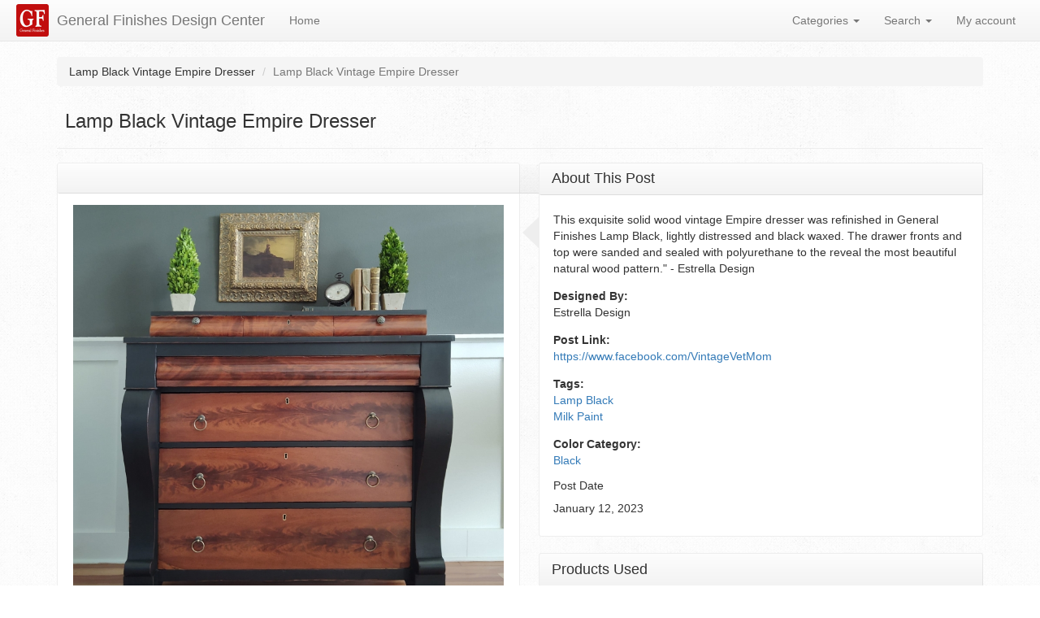

--- FILE ---
content_type: text/javascript
request_url: https://designs.generalfinishes.com/sites/default/files/js/js_0_Se7zbRvuCVe1PRQ1bll7dmooldTTxKxfCqsFGjNn4.js
body_size: 3411
content:
/*!
 * hoverIntent v1.8.1 // 2014.08.11 // jQuery v1.9.1+
 * http://briancherne.github.io/jquery-hoverIntent/
 *
 * You may use hoverIntent under the terms of the MIT license. Basically that
 * means you are free to use hoverIntent as long as this header is left intact.
 * Copyright 2007, 2014 Brian Cherne
 */

/* hoverIntent is similar to jQuery's built-in "hover" method except that
 * instead of firing the handlerIn function immediately, hoverIntent checks
 * to see if the user's mouse has slowed down (beneath the sensitivity
 * threshold) before firing the event. The handlerOut function is only
 * called after a matching handlerIn.
 *
 * // basic usage ... just like .hover()
 * .hoverIntent( handlerIn, handlerOut )
 * .hoverIntent( handlerInOut )
 *
 * // basic usage ... with event delegation!
 * .hoverIntent( handlerIn, handlerOut, selector )
 * .hoverIntent( handlerInOut, selector )
 *
 * // using a basic configuration object
 * .hoverIntent( config )
 *
 * @param  handlerIn   function OR configuration object
 * @param  handlerOut  function OR selector for delegation OR undefined
 * @param  selector    selector OR undefined
 * @author Brian Cherne <brian(at)cherne(dot)net>
 */

;(function(factory) {
    'use strict';
    if (typeof define === 'function' && define.amd) {
        define(['jquery'], factory);
    } else if (jQuery && !jQuery.fn.hoverIntent) {
        factory(jQuery);
    }
})(function($) {
    'use strict';

    // default configuration values
    var _cfg = {
        interval: 100,
        sensitivity: 6,
        timeout: 0
    };

    // counter used to generate an ID for each instance
    var INSTANCE_COUNT = 0;

    // current X and Y position of mouse, updated during mousemove tracking (shared across instances)
    var cX, cY;

    // saves the current pointer position coordinates based on the given mousemove event
    var track = function(ev) {
        cX = ev.pageX;
        cY = ev.pageY;
    };

    // compares current and previous mouse positions
    var compare = function(ev,$el,s,cfg) {
        // compare mouse positions to see if pointer has slowed enough to trigger `over` function
        if ( Math.sqrt( (s.pX-cX)*(s.pX-cX) + (s.pY-cY)*(s.pY-cY) ) < cfg.sensitivity ) {
            $el.off(s.event,track);
            delete s.timeoutId;
            // set hoverIntent state as active for this element (permits `out` handler to trigger)
            s.isActive = true;
            // overwrite old mouseenter event coordinates with most recent pointer position
            ev.pageX = cX; ev.pageY = cY;
            // clear coordinate data from state object
            delete s.pX; delete s.pY;
            return cfg.over.apply($el[0],[ev]);
        } else {
            // set previous coordinates for next comparison
            s.pX = cX; s.pY = cY;
            // use self-calling timeout, guarantees intervals are spaced out properly (avoids JavaScript timer bugs)
            s.timeoutId = setTimeout( function(){compare(ev, $el, s, cfg);} , cfg.interval );
        }
    };

    // triggers given `out` function at configured `timeout` after a mouseleave and clears state
    var delay = function(ev,$el,s,out) {
        delete $el.data('hoverIntent')[s.id];
        return out.apply($el[0],[ev]);
    };

    $.fn.hoverIntent = function(handlerIn,handlerOut,selector) {
        // instance ID, used as a key to store and retrieve state information on an element
        var instanceId = INSTANCE_COUNT++;

        // extend the default configuration and parse parameters
        var cfg = $.extend({}, _cfg);
        if ( $.isPlainObject(handlerIn) ) {
            cfg = $.extend(cfg, handlerIn);
            if ( !$.isFunction(cfg.out) ) {
                cfg.out = cfg.over;
            }
        } else if ( $.isFunction(handlerOut) ) {
            cfg = $.extend(cfg, { over: handlerIn, out: handlerOut, selector: selector } );
        } else {
            cfg = $.extend(cfg, { over: handlerIn, out: handlerIn, selector: handlerOut } );
        }

        // A private function for handling mouse 'hovering'
        var handleHover = function(e) {
            // cloned event to pass to handlers (copy required for event object to be passed in IE)
            var ev = $.extend({},e);

            // the current target of the mouse event, wrapped in a jQuery object
            var $el = $(this);

            // read hoverIntent data from element (or initialize if not present)
            var hoverIntentData = $el.data('hoverIntent');
            if (!hoverIntentData) { $el.data('hoverIntent', (hoverIntentData = {})); }

            // read per-instance state from element (or initialize if not present)
            var state = hoverIntentData[instanceId];
            if (!state) { hoverIntentData[instanceId] = state = { id: instanceId }; }

            // state properties:
            // id = instance ID, used to clean up data
            // timeoutId = timeout ID, reused for tracking mouse position and delaying "out" handler
            // isActive = plugin state, true after `over` is called just until `out` is called
            // pX, pY = previously-measured pointer coordinates, updated at each polling interval
            // event = string representing the namespaced event used for mouse tracking

            // clear any existing timeout
            if (state.timeoutId) { state.timeoutId = clearTimeout(state.timeoutId); }

            // namespaced event used to register and unregister mousemove tracking
            var mousemove = state.event = 'mousemove.hoverIntent.hoverIntent'+instanceId;

            // handle the event, based on its type
            if (e.type === 'mouseenter') {
                // do nothing if already active
                if (state.isActive) { return; }
                // set "previous" X and Y position based on initial entry point
                state.pX = ev.pageX; state.pY = ev.pageY;
                // update "current" X and Y position based on mousemove
                $el.off(mousemove,track).on(mousemove,track);
                // start polling interval (self-calling timeout) to compare mouse coordinates over time
                state.timeoutId = setTimeout( function(){compare(ev,$el,state,cfg);} , cfg.interval );
            } else { // "mouseleave"
                // do nothing if not already active
                if (!state.isActive) { return; }
                // unbind expensive mousemove event
                $el.off(mousemove,track);
                // if hoverIntent state is true, then call the mouseOut function after the specified delay
                state.timeoutId = setTimeout( function(){delay(ev,$el,state,cfg.out);} , cfg.timeout );
            }
        };

        // listen for mouseenter and mouseleave
        return this.on({'mouseenter.hoverIntent':handleHover,'mouseleave.hoverIntent':handleHover}, cfg.selector);
    };
});
;
/**
 * @file
 * A JavaScript file for the theme.
 *
 * In order for this JavaScript to be loaded on pages, see the instructions in
 * the README.txt next to this file.
 */

// JavaScript should be made compatible with libraries other than jQuery by
// wrapping it with an "anonymous closure". See:
// - http://drupal.org/node/1446420
// - http://www.adequatelygood.com/2010/3/JavaScript-Module-Pattern-In-Depth
(function ($, Drupal, window, document, undefined) {
  jQuery(document).ready(function() {
  var colormix = function() {
    jQuery('.colormix--item.copy').remove();
    var c = jQuery(this).offset();
    var $colormix = jQuery(this).clone();
    var adminMenu = jQuery('#admin-menu').length > 0;
    var topOffset = adminMenu ? 30 : 90;
    var leftOffset = 24;
    $colormix.css({top: c.top - topOffset, left: c.left - leftOffset, transition: 'transform 1s'}).addClass('copy');
    jQuery('body').append($colormix);
    $colormix.addClass('wider');
    $colormix.on('mouseleave', function() {
      jQuery(this).remove();
    });
  }
  var colormixUndo = function() {
    jQuery(this).remove();
  }
  jQuery('.color-mix--item.copy').on('mouseLeave', colormixUndo);
  jQuery('.colormix--item').hover(colormix);

    // Add heart to menu item.
    $('.menu-mlid-796 a').prepend('<i class="fa fa-fw"></i> ');
    $('.menu-mlid-793 a').prepend('<i class="fa fa-fw"></i> ');

    // Update display of products used checkbox options.
//    var $pu_wrapper = $('#edit-field-products-used-und');
//    if ($pu_wrapper.length > 0) {
//      gfs_update_products_used($pu_wrapper, $);
//    }
//
//    // Hide Products Used pane if view is empty.
//    var $pane = $('.pane-products-used');
//    if ($('li.views-row-1', $pane).html() == '') {
//      $pane.remove();
//    }


    // Set focus in search field when menu item is clicked.
    var $search_menu = $('.dropdown.fhmm-fw');
    $search_menu.click(function() {
      $('.form-text', $search_menu).focus();
    });
  });

})(jQuery, Drupal, this, this.document);

//  function gfs_update_products_used($pu_wrapper, $) {
//    var $checkboxes = $('.form-type-checkbox', $pu_wrapper),
//        collections = {};
//
//    $checkboxes.each(function(i) {
//      // Get the category.
//      var cat = $.trim($('.views-field-field-product-category', this).text());
//      $('.views-field-field-product-category', this).remove();
//      // Add form items to collection using category as key.
//      if (!collections.hasOwnProperty(cat)) {
//        collections[cat] = [];
//      }
//      // Add everything to collections.
//      collections[cat].push($(this));
//    });
//    var inc = 0;
//    // Go through each collection and create fieldset. Append form items to each fieldset.
//    for (var i in collections) {
//      inc++;
//      var $fs = $('<fieldset class="collapsible form-wrapper" id="form-' + inc + '"><legend><span class="fieldset-legend">Product: ' + i + '</span></legend><div class="fieldset-wrapper"><div class="fieldset-description"></div></div></fieldset>');
//      for (var j in collections[i]) {
//        $('.fieldset-description', $fs).append(collections[i][j]);
//      }
//      $pu_wrapper.append($fs);
//      Drupal.toggleFieldset($fs);
//    }
//    Drupal.attachBehaviors();
//  }
;
